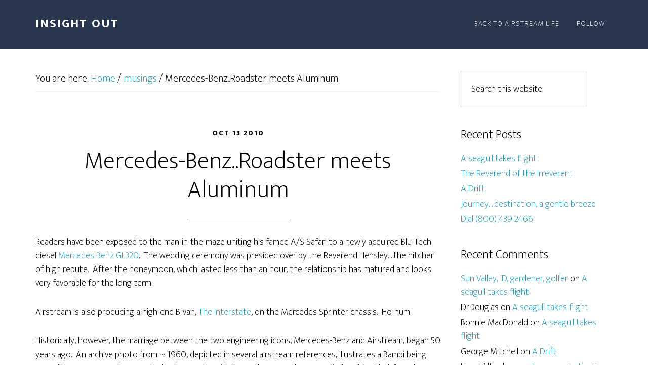

--- FILE ---
content_type: text/html; charset=UTF-8
request_url: https://insightout.airstreamlife.com/2010/10/13/mercedes-benzroadster-meets-aluminum/
body_size: 46751
content:
<!DOCTYPE html>
<html lang="en-US">
<head >
<meta charset="UTF-8" />
<meta name="viewport" content="width=device-width, initial-scale=1" />
<title>Mercedes-Benz..Roadster meets Aluminum</title>
<meta name='robots' content='max-image-preview:large' />
<link rel='dns-prefetch' href='//fonts.googleapis.com' />
<link rel="alternate" type="application/rss+xml" title="Insight Out &raquo; Feed" href="https://insightout.airstreamlife.com/feed/" />
<link rel="alternate" type="application/rss+xml" title="Insight Out &raquo; Comments Feed" href="https://insightout.airstreamlife.com/comments/feed/" />
<link rel="alternate" type="application/rss+xml" title="Insight Out &raquo; Mercedes-Benz..Roadster meets Aluminum Comments Feed" href="https://insightout.airstreamlife.com/2010/10/13/mercedes-benzroadster-meets-aluminum/feed/" />
<link rel="canonical" href="https://insightout.airstreamlife.com/2010/10/13/mercedes-benzroadster-meets-aluminum/" />
<script type="text/javascript">
window._wpemojiSettings = {"baseUrl":"https:\/\/s.w.org\/images\/core\/emoji\/14.0.0\/72x72\/","ext":".png","svgUrl":"https:\/\/s.w.org\/images\/core\/emoji\/14.0.0\/svg\/","svgExt":".svg","source":{"concatemoji":"https:\/\/insightout.airstreamlife.com\/wp-includes\/js\/wp-emoji-release.min.js?ver=6.2.8"}};
/*! This file is auto-generated */
!function(e,a,t){var n,r,o,i=a.createElement("canvas"),p=i.getContext&&i.getContext("2d");function s(e,t){p.clearRect(0,0,i.width,i.height),p.fillText(e,0,0);e=i.toDataURL();return p.clearRect(0,0,i.width,i.height),p.fillText(t,0,0),e===i.toDataURL()}function c(e){var t=a.createElement("script");t.src=e,t.defer=t.type="text/javascript",a.getElementsByTagName("head")[0].appendChild(t)}for(o=Array("flag","emoji"),t.supports={everything:!0,everythingExceptFlag:!0},r=0;r<o.length;r++)t.supports[o[r]]=function(e){if(p&&p.fillText)switch(p.textBaseline="top",p.font="600 32px Arial",e){case"flag":return s("\ud83c\udff3\ufe0f\u200d\u26a7\ufe0f","\ud83c\udff3\ufe0f\u200b\u26a7\ufe0f")?!1:!s("\ud83c\uddfa\ud83c\uddf3","\ud83c\uddfa\u200b\ud83c\uddf3")&&!s("\ud83c\udff4\udb40\udc67\udb40\udc62\udb40\udc65\udb40\udc6e\udb40\udc67\udb40\udc7f","\ud83c\udff4\u200b\udb40\udc67\u200b\udb40\udc62\u200b\udb40\udc65\u200b\udb40\udc6e\u200b\udb40\udc67\u200b\udb40\udc7f");case"emoji":return!s("\ud83e\udef1\ud83c\udffb\u200d\ud83e\udef2\ud83c\udfff","\ud83e\udef1\ud83c\udffb\u200b\ud83e\udef2\ud83c\udfff")}return!1}(o[r]),t.supports.everything=t.supports.everything&&t.supports[o[r]],"flag"!==o[r]&&(t.supports.everythingExceptFlag=t.supports.everythingExceptFlag&&t.supports[o[r]]);t.supports.everythingExceptFlag=t.supports.everythingExceptFlag&&!t.supports.flag,t.DOMReady=!1,t.readyCallback=function(){t.DOMReady=!0},t.supports.everything||(n=function(){t.readyCallback()},a.addEventListener?(a.addEventListener("DOMContentLoaded",n,!1),e.addEventListener("load",n,!1)):(e.attachEvent("onload",n),a.attachEvent("onreadystatechange",function(){"complete"===a.readyState&&t.readyCallback()})),(e=t.source||{}).concatemoji?c(e.concatemoji):e.wpemoji&&e.twemoji&&(c(e.twemoji),c(e.wpemoji)))}(window,document,window._wpemojiSettings);
</script>
<style type="text/css">
img.wp-smiley,
img.emoji {
	display: inline !important;
	border: none !important;
	box-shadow: none !important;
	height: 1em !important;
	width: 1em !important;
	margin: 0 0.07em !important;
	vertical-align: -0.1em !important;
	background: none !important;
	padding: 0 !important;
}
</style>
	<link rel='stylesheet' id='altitude-pro-theme-css' href='https://insightout.airstreamlife.com/wp-content/themes/altitude-pro/style.css?ver=1.0.0' type='text/css' media='all' />
<link rel='stylesheet' id='wp-block-library-css' href='https://insightout.airstreamlife.com/wp-includes/css/dist/block-library/style.min.css?ver=6.2.8' type='text/css' media='all' />
<link rel='stylesheet' id='classic-theme-styles-css' href='https://insightout.airstreamlife.com/wp-includes/css/classic-themes.min.css?ver=6.2.8' type='text/css' media='all' />
<style id='global-styles-inline-css' type='text/css'>
body{--wp--preset--color--black: #000000;--wp--preset--color--cyan-bluish-gray: #abb8c3;--wp--preset--color--white: #ffffff;--wp--preset--color--pale-pink: #f78da7;--wp--preset--color--vivid-red: #cf2e2e;--wp--preset--color--luminous-vivid-orange: #ff6900;--wp--preset--color--luminous-vivid-amber: #fcb900;--wp--preset--color--light-green-cyan: #7bdcb5;--wp--preset--color--vivid-green-cyan: #00d084;--wp--preset--color--pale-cyan-blue: #8ed1fc;--wp--preset--color--vivid-cyan-blue: #0693e3;--wp--preset--color--vivid-purple: #9b51e0;--wp--preset--gradient--vivid-cyan-blue-to-vivid-purple: linear-gradient(135deg,rgba(6,147,227,1) 0%,rgb(155,81,224) 100%);--wp--preset--gradient--light-green-cyan-to-vivid-green-cyan: linear-gradient(135deg,rgb(122,220,180) 0%,rgb(0,208,130) 100%);--wp--preset--gradient--luminous-vivid-amber-to-luminous-vivid-orange: linear-gradient(135deg,rgba(252,185,0,1) 0%,rgba(255,105,0,1) 100%);--wp--preset--gradient--luminous-vivid-orange-to-vivid-red: linear-gradient(135deg,rgba(255,105,0,1) 0%,rgb(207,46,46) 100%);--wp--preset--gradient--very-light-gray-to-cyan-bluish-gray: linear-gradient(135deg,rgb(238,238,238) 0%,rgb(169,184,195) 100%);--wp--preset--gradient--cool-to-warm-spectrum: linear-gradient(135deg,rgb(74,234,220) 0%,rgb(151,120,209) 20%,rgb(207,42,186) 40%,rgb(238,44,130) 60%,rgb(251,105,98) 80%,rgb(254,248,76) 100%);--wp--preset--gradient--blush-light-purple: linear-gradient(135deg,rgb(255,206,236) 0%,rgb(152,150,240) 100%);--wp--preset--gradient--blush-bordeaux: linear-gradient(135deg,rgb(254,205,165) 0%,rgb(254,45,45) 50%,rgb(107,0,62) 100%);--wp--preset--gradient--luminous-dusk: linear-gradient(135deg,rgb(255,203,112) 0%,rgb(199,81,192) 50%,rgb(65,88,208) 100%);--wp--preset--gradient--pale-ocean: linear-gradient(135deg,rgb(255,245,203) 0%,rgb(182,227,212) 50%,rgb(51,167,181) 100%);--wp--preset--gradient--electric-grass: linear-gradient(135deg,rgb(202,248,128) 0%,rgb(113,206,126) 100%);--wp--preset--gradient--midnight: linear-gradient(135deg,rgb(2,3,129) 0%,rgb(40,116,252) 100%);--wp--preset--duotone--dark-grayscale: url('#wp-duotone-dark-grayscale');--wp--preset--duotone--grayscale: url('#wp-duotone-grayscale');--wp--preset--duotone--purple-yellow: url('#wp-duotone-purple-yellow');--wp--preset--duotone--blue-red: url('#wp-duotone-blue-red');--wp--preset--duotone--midnight: url('#wp-duotone-midnight');--wp--preset--duotone--magenta-yellow: url('#wp-duotone-magenta-yellow');--wp--preset--duotone--purple-green: url('#wp-duotone-purple-green');--wp--preset--duotone--blue-orange: url('#wp-duotone-blue-orange');--wp--preset--font-size--small: 13px;--wp--preset--font-size--medium: 20px;--wp--preset--font-size--large: 36px;--wp--preset--font-size--x-large: 42px;--wp--preset--spacing--20: 0.44rem;--wp--preset--spacing--30: 0.67rem;--wp--preset--spacing--40: 1rem;--wp--preset--spacing--50: 1.5rem;--wp--preset--spacing--60: 2.25rem;--wp--preset--spacing--70: 3.38rem;--wp--preset--spacing--80: 5.06rem;--wp--preset--shadow--natural: 6px 6px 9px rgba(0, 0, 0, 0.2);--wp--preset--shadow--deep: 12px 12px 50px rgba(0, 0, 0, 0.4);--wp--preset--shadow--sharp: 6px 6px 0px rgba(0, 0, 0, 0.2);--wp--preset--shadow--outlined: 6px 6px 0px -3px rgba(255, 255, 255, 1), 6px 6px rgba(0, 0, 0, 1);--wp--preset--shadow--crisp: 6px 6px 0px rgba(0, 0, 0, 1);}:where(.is-layout-flex){gap: 0.5em;}body .is-layout-flow > .alignleft{float: left;margin-inline-start: 0;margin-inline-end: 2em;}body .is-layout-flow > .alignright{float: right;margin-inline-start: 2em;margin-inline-end: 0;}body .is-layout-flow > .aligncenter{margin-left: auto !important;margin-right: auto !important;}body .is-layout-constrained > .alignleft{float: left;margin-inline-start: 0;margin-inline-end: 2em;}body .is-layout-constrained > .alignright{float: right;margin-inline-start: 2em;margin-inline-end: 0;}body .is-layout-constrained > .aligncenter{margin-left: auto !important;margin-right: auto !important;}body .is-layout-constrained > :where(:not(.alignleft):not(.alignright):not(.alignfull)){max-width: var(--wp--style--global--content-size);margin-left: auto !important;margin-right: auto !important;}body .is-layout-constrained > .alignwide{max-width: var(--wp--style--global--wide-size);}body .is-layout-flex{display: flex;}body .is-layout-flex{flex-wrap: wrap;align-items: center;}body .is-layout-flex > *{margin: 0;}:where(.wp-block-columns.is-layout-flex){gap: 2em;}.has-black-color{color: var(--wp--preset--color--black) !important;}.has-cyan-bluish-gray-color{color: var(--wp--preset--color--cyan-bluish-gray) !important;}.has-white-color{color: var(--wp--preset--color--white) !important;}.has-pale-pink-color{color: var(--wp--preset--color--pale-pink) !important;}.has-vivid-red-color{color: var(--wp--preset--color--vivid-red) !important;}.has-luminous-vivid-orange-color{color: var(--wp--preset--color--luminous-vivid-orange) !important;}.has-luminous-vivid-amber-color{color: var(--wp--preset--color--luminous-vivid-amber) !important;}.has-light-green-cyan-color{color: var(--wp--preset--color--light-green-cyan) !important;}.has-vivid-green-cyan-color{color: var(--wp--preset--color--vivid-green-cyan) !important;}.has-pale-cyan-blue-color{color: var(--wp--preset--color--pale-cyan-blue) !important;}.has-vivid-cyan-blue-color{color: var(--wp--preset--color--vivid-cyan-blue) !important;}.has-vivid-purple-color{color: var(--wp--preset--color--vivid-purple) !important;}.has-black-background-color{background-color: var(--wp--preset--color--black) !important;}.has-cyan-bluish-gray-background-color{background-color: var(--wp--preset--color--cyan-bluish-gray) !important;}.has-white-background-color{background-color: var(--wp--preset--color--white) !important;}.has-pale-pink-background-color{background-color: var(--wp--preset--color--pale-pink) !important;}.has-vivid-red-background-color{background-color: var(--wp--preset--color--vivid-red) !important;}.has-luminous-vivid-orange-background-color{background-color: var(--wp--preset--color--luminous-vivid-orange) !important;}.has-luminous-vivid-amber-background-color{background-color: var(--wp--preset--color--luminous-vivid-amber) !important;}.has-light-green-cyan-background-color{background-color: var(--wp--preset--color--light-green-cyan) !important;}.has-vivid-green-cyan-background-color{background-color: var(--wp--preset--color--vivid-green-cyan) !important;}.has-pale-cyan-blue-background-color{background-color: var(--wp--preset--color--pale-cyan-blue) !important;}.has-vivid-cyan-blue-background-color{background-color: var(--wp--preset--color--vivid-cyan-blue) !important;}.has-vivid-purple-background-color{background-color: var(--wp--preset--color--vivid-purple) !important;}.has-black-border-color{border-color: var(--wp--preset--color--black) !important;}.has-cyan-bluish-gray-border-color{border-color: var(--wp--preset--color--cyan-bluish-gray) !important;}.has-white-border-color{border-color: var(--wp--preset--color--white) !important;}.has-pale-pink-border-color{border-color: var(--wp--preset--color--pale-pink) !important;}.has-vivid-red-border-color{border-color: var(--wp--preset--color--vivid-red) !important;}.has-luminous-vivid-orange-border-color{border-color: var(--wp--preset--color--luminous-vivid-orange) !important;}.has-luminous-vivid-amber-border-color{border-color: var(--wp--preset--color--luminous-vivid-amber) !important;}.has-light-green-cyan-border-color{border-color: var(--wp--preset--color--light-green-cyan) !important;}.has-vivid-green-cyan-border-color{border-color: var(--wp--preset--color--vivid-green-cyan) !important;}.has-pale-cyan-blue-border-color{border-color: var(--wp--preset--color--pale-cyan-blue) !important;}.has-vivid-cyan-blue-border-color{border-color: var(--wp--preset--color--vivid-cyan-blue) !important;}.has-vivid-purple-border-color{border-color: var(--wp--preset--color--vivid-purple) !important;}.has-vivid-cyan-blue-to-vivid-purple-gradient-background{background: var(--wp--preset--gradient--vivid-cyan-blue-to-vivid-purple) !important;}.has-light-green-cyan-to-vivid-green-cyan-gradient-background{background: var(--wp--preset--gradient--light-green-cyan-to-vivid-green-cyan) !important;}.has-luminous-vivid-amber-to-luminous-vivid-orange-gradient-background{background: var(--wp--preset--gradient--luminous-vivid-amber-to-luminous-vivid-orange) !important;}.has-luminous-vivid-orange-to-vivid-red-gradient-background{background: var(--wp--preset--gradient--luminous-vivid-orange-to-vivid-red) !important;}.has-very-light-gray-to-cyan-bluish-gray-gradient-background{background: var(--wp--preset--gradient--very-light-gray-to-cyan-bluish-gray) !important;}.has-cool-to-warm-spectrum-gradient-background{background: var(--wp--preset--gradient--cool-to-warm-spectrum) !important;}.has-blush-light-purple-gradient-background{background: var(--wp--preset--gradient--blush-light-purple) !important;}.has-blush-bordeaux-gradient-background{background: var(--wp--preset--gradient--blush-bordeaux) !important;}.has-luminous-dusk-gradient-background{background: var(--wp--preset--gradient--luminous-dusk) !important;}.has-pale-ocean-gradient-background{background: var(--wp--preset--gradient--pale-ocean) !important;}.has-electric-grass-gradient-background{background: var(--wp--preset--gradient--electric-grass) !important;}.has-midnight-gradient-background{background: var(--wp--preset--gradient--midnight) !important;}.has-small-font-size{font-size: var(--wp--preset--font-size--small) !important;}.has-medium-font-size{font-size: var(--wp--preset--font-size--medium) !important;}.has-large-font-size{font-size: var(--wp--preset--font-size--large) !important;}.has-x-large-font-size{font-size: var(--wp--preset--font-size--x-large) !important;}
.wp-block-navigation a:where(:not(.wp-element-button)){color: inherit;}
:where(.wp-block-columns.is-layout-flex){gap: 2em;}
.wp-block-pullquote{font-size: 1.5em;line-height: 1.6;}
</style>
<link rel='stylesheet' id='dashicons-css' href='https://insightout.airstreamlife.com/wp-includes/css/dashicons.min.css?ver=6.2.8' type='text/css' media='all' />
<link rel='stylesheet' id='altitude-google-fonts-css' href='//fonts.googleapis.com/css?family=Ek+Mukta%3A200%2C800&#038;ver=1.0.0' type='text/css' media='all' />
<script type='text/javascript' src='https://insightout.airstreamlife.com/wp-includes/js/jquery/jquery.min.js?ver=3.6.4' id='jquery-core-js'></script>
<script type='text/javascript' src='https://insightout.airstreamlife.com/wp-includes/js/jquery/jquery-migrate.min.js?ver=3.4.0' id='jquery-migrate-js'></script>
<script type='text/javascript' src='https://insightout.airstreamlife.com/wp-content/themes/altitude-pro/js/global.js?ver=1.0.0' id='altitude-global-js'></script>
<link rel="https://api.w.org/" href="https://insightout.airstreamlife.com/wp-json/" /><link rel="alternate" type="application/json" href="https://insightout.airstreamlife.com/wp-json/wp/v2/posts/336" /><link rel="EditURI" type="application/rsd+xml" title="RSD" href="https://insightout.airstreamlife.com/xmlrpc.php?rsd" />
<link rel="alternate" type="application/json+oembed" href="https://insightout.airstreamlife.com/wp-json/oembed/1.0/embed?url=https%3A%2F%2Finsightout.airstreamlife.com%2F2010%2F10%2F13%2Fmercedes-benzroadster-meets-aluminum%2F" />
<link rel="alternate" type="text/xml+oembed" href="https://insightout.airstreamlife.com/wp-json/oembed/1.0/embed?url=https%3A%2F%2Finsightout.airstreamlife.com%2F2010%2F10%2F13%2Fmercedes-benzroadster-meets-aluminum%2F&#038;format=xml" />
<link rel="icon" href="https://insightout.airstreamlife.com/wp-content/themes/altitude-pro/images/favicon.ico" />
<style type="text/css">.recentcomments a{display:inline !important;padding:0 !important;margin:0 !important;}</style></head>
<body class="post-template-default single single-post postid-336 single-format-standard header-full-width content-sidebar genesis-breadcrumbs-visible genesis-footer-widgets-hidden" itemscope itemtype="https://schema.org/WebPage"><svg xmlns="http://www.w3.org/2000/svg" viewBox="0 0 0 0" width="0" height="0" focusable="false" role="none" style="visibility: hidden; position: absolute; left: -9999px; overflow: hidden;" ><defs><filter id="wp-duotone-dark-grayscale"><feColorMatrix color-interpolation-filters="sRGB" type="matrix" values=" .299 .587 .114 0 0 .299 .587 .114 0 0 .299 .587 .114 0 0 .299 .587 .114 0 0 " /><feComponentTransfer color-interpolation-filters="sRGB" ><feFuncR type="table" tableValues="0 0.49803921568627" /><feFuncG type="table" tableValues="0 0.49803921568627" /><feFuncB type="table" tableValues="0 0.49803921568627" /><feFuncA type="table" tableValues="1 1" /></feComponentTransfer><feComposite in2="SourceGraphic" operator="in" /></filter></defs></svg><svg xmlns="http://www.w3.org/2000/svg" viewBox="0 0 0 0" width="0" height="0" focusable="false" role="none" style="visibility: hidden; position: absolute; left: -9999px; overflow: hidden;" ><defs><filter id="wp-duotone-grayscale"><feColorMatrix color-interpolation-filters="sRGB" type="matrix" values=" .299 .587 .114 0 0 .299 .587 .114 0 0 .299 .587 .114 0 0 .299 .587 .114 0 0 " /><feComponentTransfer color-interpolation-filters="sRGB" ><feFuncR type="table" tableValues="0 1" /><feFuncG type="table" tableValues="0 1" /><feFuncB type="table" tableValues="0 1" /><feFuncA type="table" tableValues="1 1" /></feComponentTransfer><feComposite in2="SourceGraphic" operator="in" /></filter></defs></svg><svg xmlns="http://www.w3.org/2000/svg" viewBox="0 0 0 0" width="0" height="0" focusable="false" role="none" style="visibility: hidden; position: absolute; left: -9999px; overflow: hidden;" ><defs><filter id="wp-duotone-purple-yellow"><feColorMatrix color-interpolation-filters="sRGB" type="matrix" values=" .299 .587 .114 0 0 .299 .587 .114 0 0 .299 .587 .114 0 0 .299 .587 .114 0 0 " /><feComponentTransfer color-interpolation-filters="sRGB" ><feFuncR type="table" tableValues="0.54901960784314 0.98823529411765" /><feFuncG type="table" tableValues="0 1" /><feFuncB type="table" tableValues="0.71764705882353 0.25490196078431" /><feFuncA type="table" tableValues="1 1" /></feComponentTransfer><feComposite in2="SourceGraphic" operator="in" /></filter></defs></svg><svg xmlns="http://www.w3.org/2000/svg" viewBox="0 0 0 0" width="0" height="0" focusable="false" role="none" style="visibility: hidden; position: absolute; left: -9999px; overflow: hidden;" ><defs><filter id="wp-duotone-blue-red"><feColorMatrix color-interpolation-filters="sRGB" type="matrix" values=" .299 .587 .114 0 0 .299 .587 .114 0 0 .299 .587 .114 0 0 .299 .587 .114 0 0 " /><feComponentTransfer color-interpolation-filters="sRGB" ><feFuncR type="table" tableValues="0 1" /><feFuncG type="table" tableValues="0 0.27843137254902" /><feFuncB type="table" tableValues="0.5921568627451 0.27843137254902" /><feFuncA type="table" tableValues="1 1" /></feComponentTransfer><feComposite in2="SourceGraphic" operator="in" /></filter></defs></svg><svg xmlns="http://www.w3.org/2000/svg" viewBox="0 0 0 0" width="0" height="0" focusable="false" role="none" style="visibility: hidden; position: absolute; left: -9999px; overflow: hidden;" ><defs><filter id="wp-duotone-midnight"><feColorMatrix color-interpolation-filters="sRGB" type="matrix" values=" .299 .587 .114 0 0 .299 .587 .114 0 0 .299 .587 .114 0 0 .299 .587 .114 0 0 " /><feComponentTransfer color-interpolation-filters="sRGB" ><feFuncR type="table" tableValues="0 0" /><feFuncG type="table" tableValues="0 0.64705882352941" /><feFuncB type="table" tableValues="0 1" /><feFuncA type="table" tableValues="1 1" /></feComponentTransfer><feComposite in2="SourceGraphic" operator="in" /></filter></defs></svg><svg xmlns="http://www.w3.org/2000/svg" viewBox="0 0 0 0" width="0" height="0" focusable="false" role="none" style="visibility: hidden; position: absolute; left: -9999px; overflow: hidden;" ><defs><filter id="wp-duotone-magenta-yellow"><feColorMatrix color-interpolation-filters="sRGB" type="matrix" values=" .299 .587 .114 0 0 .299 .587 .114 0 0 .299 .587 .114 0 0 .299 .587 .114 0 0 " /><feComponentTransfer color-interpolation-filters="sRGB" ><feFuncR type="table" tableValues="0.78039215686275 1" /><feFuncG type="table" tableValues="0 0.94901960784314" /><feFuncB type="table" tableValues="0.35294117647059 0.47058823529412" /><feFuncA type="table" tableValues="1 1" /></feComponentTransfer><feComposite in2="SourceGraphic" operator="in" /></filter></defs></svg><svg xmlns="http://www.w3.org/2000/svg" viewBox="0 0 0 0" width="0" height="0" focusable="false" role="none" style="visibility: hidden; position: absolute; left: -9999px; overflow: hidden;" ><defs><filter id="wp-duotone-purple-green"><feColorMatrix color-interpolation-filters="sRGB" type="matrix" values=" .299 .587 .114 0 0 .299 .587 .114 0 0 .299 .587 .114 0 0 .299 .587 .114 0 0 " /><feComponentTransfer color-interpolation-filters="sRGB" ><feFuncR type="table" tableValues="0.65098039215686 0.40392156862745" /><feFuncG type="table" tableValues="0 1" /><feFuncB type="table" tableValues="0.44705882352941 0.4" /><feFuncA type="table" tableValues="1 1" /></feComponentTransfer><feComposite in2="SourceGraphic" operator="in" /></filter></defs></svg><svg xmlns="http://www.w3.org/2000/svg" viewBox="0 0 0 0" width="0" height="0" focusable="false" role="none" style="visibility: hidden; position: absolute; left: -9999px; overflow: hidden;" ><defs><filter id="wp-duotone-blue-orange"><feColorMatrix color-interpolation-filters="sRGB" type="matrix" values=" .299 .587 .114 0 0 .299 .587 .114 0 0 .299 .587 .114 0 0 .299 .587 .114 0 0 " /><feComponentTransfer color-interpolation-filters="sRGB" ><feFuncR type="table" tableValues="0.098039215686275 1" /><feFuncG type="table" tableValues="0 0.66274509803922" /><feFuncB type="table" tableValues="0.84705882352941 0.41960784313725" /><feFuncA type="table" tableValues="1 1" /></feComponentTransfer><feComposite in2="SourceGraphic" operator="in" /></filter></defs></svg><div class="site-container"><header class="site-header" itemscope itemtype="https://schema.org/WPHeader"><div class="wrap"><div class="title-area"><h1 class="site-title" itemprop="headline"><a href="https://insightout.airstreamlife.com/">Insight Out</a></h1><h2 class="site-description" itemprop="description">Unraveling while traveling</h2></div><nav class="nav-primary" aria-label="Main" itemscope itemtype="https://schema.org/SiteNavigationElement"><div class="wrap"><ul id="menu-primary" class="menu genesis-nav-menu menu-primary"><li id="menu-item-1507" class="menu-item menu-item-type-custom menu-item-object-custom menu-item-1507"><a href="http://airstreamlife.com" itemprop="url"><span itemprop="name">Back to Airstream Life</span></a></li>
<li id="menu-item-1508" class="menu-item menu-item-type-custom menu-item-object-custom menu-item-1508"><a href="http://insightout.airstreamlife.com/feed/" itemprop="url"><span itemprop="name">Follow</span></a></li>
</ul></div></nav></div></header><div class="site-inner"><div class="content-sidebar-wrap"><main class="content"><div class="breadcrumb" itemscope itemtype="https://schema.org/BreadcrumbList">You are here: <span class="breadcrumb-link-wrap" itemprop="itemListElement" itemscope itemtype="https://schema.org/ListItem"><a class="breadcrumb-link" href="https://insightout.airstreamlife.com/" itemprop="item"><span class="breadcrumb-link-text-wrap" itemprop="name">Home</span></a><meta itemprop="position" content="1"></span> <span aria-label="breadcrumb separator">/</span> <span class="breadcrumb-link-wrap" itemprop="itemListElement" itemscope itemtype="https://schema.org/ListItem"><a class="breadcrumb-link" href="https://insightout.airstreamlife.com/category/musings/" itemprop="item"><span class="breadcrumb-link-text-wrap" itemprop="name">musings</span></a><meta itemprop="position" content="2"></span> <span aria-label="breadcrumb separator">/</span> Mercedes-Benz..Roadster meets Aluminum</div><article class="post-336 post type-post status-publish format-standard category-musings entry" aria-label="Mercedes-Benz..Roadster meets Aluminum" itemscope itemtype="https://schema.org/CreativeWork"><header class="entry-header"><p class="entry-meta"><time class="entry-time" itemprop="datePublished" datetime="2010-10-13T19:14:31+00:00">Oct 13 2010</time> </p><h1 class="entry-title" itemprop="headline">Mercedes-Benz..Roadster meets Aluminum</h1>
</header><div class="entry-content" itemprop="text"><p>Readers have been exposed to the man-in-the-maze uniting his famed A/S Safari to a newly acquired Blu-Tech diesel<a href="http://airstreamlife.com/maze/category/mercedes-gl320/"> Mercedes Benz GL320</a>.  The wedding ceremony was presided over by the Reverend Hensley&#8230;.the hitcher of high repute.  After the honeymoon, which lasted less than an hour, the relationship has matured and looks very favorable for the long term.</p>
<p>Airstream is also producing a high-end B-van, <a href="http://www.airstream.com/products/index.html">The Interstate</a>, on the Mercedes Sprinter chassis.  Ho-hum.</p>
<p>Historically, however, the marriage between the two engineering icons, Mercedes-Benz and Airstream, began 50 years ago.  An archive photo from ~ 1960, depicted in several airstream references, illustrates a Bambi being towed by a 190SL roadster.  In the background, a mid-size trailer towed by an 8 cylinder, slab sided, four door Lincoln Continental.</p>
<p><img decoding="async" src="http://airstreamlife.com/insightout/files/2010/10/dscn8006.thumbnail.JPG" alt="dscn8006.JPG" /></p>
<p>My interest for more than thirty years is the MB roadsters; the trailers are only a muse, a side effect.  In 1959, Stuttgart issued a service bulletin to the mechanical training staff in the U.S.; the proper installation of a hitch receiver on the 190SL (121 chassis designation).  This is somewhat laughable as the roadster had a 4 cylinder, dual Solex carbuerated, 125 HP engine.   Although the little two seater produced 105 ft/lb of torque @ 3200 rpm, it weighed only 1160 Kg. (2552 lbs).  With servo assisted drum brakes, the two seater touring convertible would be unsafe towing much more than a boat trailer.</p>
<p>That didn&#8217;t stop Schuco, a legendary producer of toy car models, as seen below:</p>
<p><a href="http://airstreamlife.com/insightout/files/2010/10/dscn5777.JPG" title="dscn5777.JPG"><img decoding="async" src="http://airstreamlife.com/insightout/files/2010/10/dscn5777.thumbnail.JPG" alt="dscn5777.JPG" /></a></p>
<p><strong>190SL Cabrio mit Wohnanhanger</strong> (from the insightout collection)</p>
<p><em>Not suitable for children under 3 years old due to the danger of swallowing small parts</em></p>
<p>A total of 25,881 were produced from 1955-1963.  With unibody construction and little rust protection, many have long since oxidized, were wrecked, or ended life in the crusher.  There remains, however, worldwide interest in the charming two seater touring car.  In the U.S., the <a href="http://www.190slgroup.com/">International 190SL Group</a> boasts an active membership of 600+. Although the 1954 NY Auto Show prototype hinted at racing, the reality was an inadequate power:weight ratio. The beautiful lines and exquisite build quality, however, have endured.</p>
<p>Within the last month, the racing prototype, a perfect re-creation was unveiled in the Hagerty Insurance lobby, Traverse City, MI to the delight of 100+ guests.</p>
<p><a href="http://airstreamlife.com/insightout/files/2010/10/dscn5508.JPG" title="dscn5508.JPG"><img decoding="async" src="http://airstreamlife.com/insightout/files/2010/10/dscn5508.thumbnail.JPG" alt="dscn5508.JPG" /></a></p>
<p><strong>Only $3,888, f.o.b. New York</strong></p>
<p><a href="http://airstreamlife.com/insightout/files/2010/10/dscn5511.JPG" title="dscn5511.JPG"><img decoding="async" src="http://airstreamlife.com/insightout/files/2010/10/dscn5511.thumbnail.JPG" alt="dscn5511.JPG" /></a></p>
<p><strong>Vanna White&#8217;s mother* on the turntable</strong></p>
<p>In thirty years I&#8217;ve had the privilege to examine more than 100 of these cars&#8230;.not a single one had a hitch receiver.  An interesting side note, the roadsters had almost as much aluminum as a Bambi.  The hood, trunk lid, and both doors were solid cast aluminum, in an effort to reduce weight.</p>
<p>The last 190SL rolled off the assembly line, 47 years ago, only a year after the death of Wally Byam, yet both retain a parallel following.  Perhaps the Tour of America and the Mercedes GL will be equally popular in the year 2057.</p>
<p><a href="http://airstreamlife.com/insightout/files/2010/10/dscn5361.JPG" title="dscn5361.JPG"><img decoding="async" loading="lazy" src="http://airstreamlife.com/insightout/files/2010/10/dscn5361.JPG" alt="dscn5361.JPG" height="369" width="492" /></a></p>
<p><strong>A 190SL racing a Great Lakes freighter, the James Barker, on the Munuscong Bay of the St. Mary&#8217;s River. The boat won.</strong></p>
<p><font color="red">*this is not Vanna&#8217;s mother.  <em>Maybe older sister ?</em></font></p>
</div><footer class="entry-footer"><p class="entry-meta">Written by <span class="entry-author" itemprop="author" itemscope itemtype="https://schema.org/Person"><a href="https://insightout.airstreamlife.com/author/charles-spiher/" class="entry-author-link" rel="author" itemprop="url"><span class="entry-author-name" itemprop="name">InsightOut</span></a></span> <span class="entry-categories"> &middot; Categorized: <a href="https://insightout.airstreamlife.com/category/musings/" rel="category tag">musings</a></span>  </p></footer></article><div class="entry-comments" id="comments"><h3>Comments</h3><ol class="comment-list">
	<li class="comment even thread-even depth-1" id="comment-145">
	<article id="article-comment-145" itemprop="comment" itemscope itemtype="https://schema.org/Comment">

		
		<header class="comment-header">
			<p class="comment-author" itemprop="author" itemscope itemtype="https://schema.org/Person">
				<img alt='' src='https://secure.gravatar.com/avatar/9daa9c6d57e07c11844490fa57e14b19?s=120&#038;d=mm&#038;r=g' srcset='https://secure.gravatar.com/avatar/9daa9c6d57e07c11844490fa57e14b19?s=240&#038;d=mm&#038;r=g 2x' class='avatar avatar-120 photo' height='120' width='120' loading='lazy' decoding='async'/><span class="comment-author-name" itemprop="name">Marcia "Pinkerton" Warren</span> <span class="says">says</span>			</p>

			<p class="comment-meta"><time class="comment-time" datetime="2010-10-13T21:21:28+00:00" itemprop="datePublished"><a class="comment-time-link" href="https://insightout.airstreamlife.com/2010/10/13/mercedes-benzroadster-meets-aluminum/#comment-145" itemprop="url">October 13, 2010 at 9:21 pm</a></time></p>		</header>

		<div class="comment-content" itemprop="text">
			
			<p>Vanna&#8217;s mother or sister?  I thought it might possibly be Vanna&#8217;s daughter with a wig &#8211; maybe her idea to an early start to the Halloween costume!!</p>
<p>Whoever she is, she is certainly a knock-out for any beauty pageant or calendar girl contest!</p>
		</div>

		
		
	</article>
	</li><!-- #comment-## -->

	<li class="comment odd alt thread-odd thread-alt depth-1" id="comment-146">
	<article id="article-comment-146" itemprop="comment" itemscope itemtype="https://schema.org/Comment">

		
		<header class="comment-header">
			<p class="comment-author" itemprop="author" itemscope itemtype="https://schema.org/Person">
				<img alt='' src='https://secure.gravatar.com/avatar/67da4e21d2848e97c826001471cdda65?s=120&#038;d=mm&#038;r=g' srcset='https://secure.gravatar.com/avatar/67da4e21d2848e97c826001471cdda65?s=240&#038;d=mm&#038;r=g 2x' class='avatar avatar-120 photo' height='120' width='120' loading='lazy' decoding='async'/><span class="comment-author-name" itemprop="name"><a href="http://airstreamlife.com/historysafariexpress/" class="comment-author-link" rel="external nofollow" itemprop="url">Bill D.</a></span> <span class="says">says</span>			</p>

			<p class="comment-meta"><time class="comment-time" datetime="2010-10-30T02:23:43+00:00" itemprop="datePublished"><a class="comment-time-link" href="https://insightout.airstreamlife.com/2010/10/13/mercedes-benzroadster-meets-aluminum/#comment-146" itemprop="url">October 30, 2010 at 2:23 am</a></time></p>		</header>

		<div class="comment-content" itemprop="text">
			
			<p>As I watched James Bond movies on TNT last night, my mind wandered&#8230;</p>
<p>If the Man in The Maze had not been concerned with pulling his famed A/S Safari, he might have been tempted to acquire a Bond car, a silver Austin Martin DB5, which outmaneuvered the Mercedes-Benz 180 in the 1964 film &#8220;Goldfinger&#8221;.</p>
<p><a href="http://www.youtube.com/watch?v=Flodhus_I8U&#038;feature=related" rel="nofollow ugc">http://www.youtube.com/watch?v=Flodhus_I8U&#038;feature=related</a></p>
		</div>

		
		
	</article>
	</li><!-- #comment-## -->
</ol></div></main><aside class="sidebar sidebar-primary widget-area" role="complementary" aria-label="Primary Sidebar" itemscope itemtype="https://schema.org/WPSideBar"><section id="search-2" class="widget widget_search"><div class="widget-wrap"><form class="search-form" method="get" action="https://insightout.airstreamlife.com/" role="search" itemprop="potentialAction" itemscope itemtype="https://schema.org/SearchAction"><input class="search-form-input" type="search" name="s" id="searchform-1" placeholder="Search this website" itemprop="query-input"><input class="search-form-submit" type="submit" value="Search"><meta content="https://insightout.airstreamlife.com/?s={s}" itemprop="target"></form></div></section>

		<section id="recent-posts-2" class="widget widget_recent_entries"><div class="widget-wrap">
		<h4 class="widget-title widgettitle">Recent Posts</h4>

		<ul>
											<li>
					<a href="https://insightout.airstreamlife.com/2020/09/04/flight-to-float/">A seagull takes flight</a>
									</li>
											<li>
					<a href="https://insightout.airstreamlife.com/2020/01/05/the-reverend-of-the-irreverent/">The Reverend of the Irreverent</a>
									</li>
											<li>
					<a href="https://insightout.airstreamlife.com/2019/11/20/a-drift/">A Drift</a>
									</li>
											<li>
					<a href="https://insightout.airstreamlife.com/2019/10/04/journey-destination-to-be-determined/">Journey&#8230;.destination, a gentle breeze</a>
									</li>
											<li>
					<a href="https://insightout.airstreamlife.com/2019/07/23/dial-800-439-2466/">Dial (800) 439-2466</a>
									</li>
					</ul>

		</div></section>
<section id="recent-comments-2" class="widget widget_recent_comments"><div class="widget-wrap"><h4 class="widget-title widgettitle">Recent Comments</h4>
<ul id="recentcomments"><li class="recentcomments"><span class="comment-author-link"><a href="http://insightout.airstreamlife.com" class="url" rel="ugc">Sun Valley, ID, gardener, golfer</a></span> on <a href="https://insightout.airstreamlife.com/2020/09/04/flight-to-float/#comment-506">A seagull takes flight</a></li><li class="recentcomments"><span class="comment-author-link">DrDouglas</span> on <a href="https://insightout.airstreamlife.com/2020/09/04/flight-to-float/#comment-505">A seagull takes flight</a></li><li class="recentcomments"><span class="comment-author-link">Bonnie MacDonald</span> on <a href="https://insightout.airstreamlife.com/2020/09/04/flight-to-float/#comment-504">A seagull takes flight</a></li><li class="recentcomments"><span class="comment-author-link">George Mitchell</span> on <a href="https://insightout.airstreamlife.com/2019/11/20/a-drift/#comment-503">A Drift</a></li><li class="recentcomments"><span class="comment-author-link">Hazel Alfredson</span> on <a href="https://insightout.airstreamlife.com/2019/10/04/journey-destination-to-be-determined/#comment-502">Journey&#8230;.destination, a gentle breeze</a></li></ul></div></section>
<section id="archives-2" class="widget widget_archive"><div class="widget-wrap"><h4 class="widget-title widgettitle">Archives</h4>

			<ul>
					<li><a href='https://insightout.airstreamlife.com/2020/09/'>September 2020</a></li>
	<li><a href='https://insightout.airstreamlife.com/2020/01/'>January 2020</a></li>
	<li><a href='https://insightout.airstreamlife.com/2019/11/'>November 2019</a></li>
	<li><a href='https://insightout.airstreamlife.com/2019/10/'>October 2019</a></li>
	<li><a href='https://insightout.airstreamlife.com/2019/07/'>July 2019</a></li>
	<li><a href='https://insightout.airstreamlife.com/2019/05/'>May 2019</a></li>
	<li><a href='https://insightout.airstreamlife.com/2019/01/'>January 2019</a></li>
	<li><a href='https://insightout.airstreamlife.com/2018/08/'>August 2018</a></li>
	<li><a href='https://insightout.airstreamlife.com/2018/04/'>April 2018</a></li>
	<li><a href='https://insightout.airstreamlife.com/2018/01/'>January 2018</a></li>
	<li><a href='https://insightout.airstreamlife.com/2017/11/'>November 2017</a></li>
	<li><a href='https://insightout.airstreamlife.com/2017/07/'>July 2017</a></li>
	<li><a href='https://insightout.airstreamlife.com/2017/05/'>May 2017</a></li>
	<li><a href='https://insightout.airstreamlife.com/2017/02/'>February 2017</a></li>
	<li><a href='https://insightout.airstreamlife.com/2016/12/'>December 2016</a></li>
	<li><a href='https://insightout.airstreamlife.com/2016/11/'>November 2016</a></li>
	<li><a href='https://insightout.airstreamlife.com/2016/10/'>October 2016</a></li>
	<li><a href='https://insightout.airstreamlife.com/2016/08/'>August 2016</a></li>
	<li><a href='https://insightout.airstreamlife.com/2016/05/'>May 2016</a></li>
	<li><a href='https://insightout.airstreamlife.com/2015/09/'>September 2015</a></li>
	<li><a href='https://insightout.airstreamlife.com/2015/06/'>June 2015</a></li>
	<li><a href='https://insightout.airstreamlife.com/2015/04/'>April 2015</a></li>
	<li><a href='https://insightout.airstreamlife.com/2014/10/'>October 2014</a></li>
	<li><a href='https://insightout.airstreamlife.com/2014/08/'>August 2014</a></li>
	<li><a href='https://insightout.airstreamlife.com/2014/07/'>July 2014</a></li>
	<li><a href='https://insightout.airstreamlife.com/2014/01/'>January 2014</a></li>
	<li><a href='https://insightout.airstreamlife.com/2013/12/'>December 2013</a></li>
	<li><a href='https://insightout.airstreamlife.com/2013/11/'>November 2013</a></li>
	<li><a href='https://insightout.airstreamlife.com/2013/10/'>October 2013</a></li>
	<li><a href='https://insightout.airstreamlife.com/2013/08/'>August 2013</a></li>
	<li><a href='https://insightout.airstreamlife.com/2013/07/'>July 2013</a></li>
	<li><a href='https://insightout.airstreamlife.com/2013/04/'>April 2013</a></li>
	<li><a href='https://insightout.airstreamlife.com/2013/02/'>February 2013</a></li>
	<li><a href='https://insightout.airstreamlife.com/2012/11/'>November 2012</a></li>
	<li><a href='https://insightout.airstreamlife.com/2012/08/'>August 2012</a></li>
	<li><a href='https://insightout.airstreamlife.com/2012/07/'>July 2012</a></li>
	<li><a href='https://insightout.airstreamlife.com/2012/06/'>June 2012</a></li>
	<li><a href='https://insightout.airstreamlife.com/2012/05/'>May 2012</a></li>
	<li><a href='https://insightout.airstreamlife.com/2012/04/'>April 2012</a></li>
	<li><a href='https://insightout.airstreamlife.com/2011/12/'>December 2011</a></li>
	<li><a href='https://insightout.airstreamlife.com/2011/09/'>September 2011</a></li>
	<li><a href='https://insightout.airstreamlife.com/2011/08/'>August 2011</a></li>
	<li><a href='https://insightout.airstreamlife.com/2011/07/'>July 2011</a></li>
	<li><a href='https://insightout.airstreamlife.com/2011/06/'>June 2011</a></li>
	<li><a href='https://insightout.airstreamlife.com/2011/04/'>April 2011</a></li>
	<li><a href='https://insightout.airstreamlife.com/2011/03/'>March 2011</a></li>
	<li><a href='https://insightout.airstreamlife.com/2011/02/'>February 2011</a></li>
	<li><a href='https://insightout.airstreamlife.com/2011/01/'>January 2011</a></li>
	<li><a href='https://insightout.airstreamlife.com/2010/12/'>December 2010</a></li>
	<li><a href='https://insightout.airstreamlife.com/2010/11/'>November 2010</a></li>
	<li><a href='https://insightout.airstreamlife.com/2010/10/'>October 2010</a></li>
	<li><a href='https://insightout.airstreamlife.com/2010/09/'>September 2010</a></li>
	<li><a href='https://insightout.airstreamlife.com/2010/08/'>August 2010</a></li>
	<li><a href='https://insightout.airstreamlife.com/2010/07/'>July 2010</a></li>
	<li><a href='https://insightout.airstreamlife.com/2010/06/'>June 2010</a></li>
	<li><a href='https://insightout.airstreamlife.com/2010/05/'>May 2010</a></li>
	<li><a href='https://insightout.airstreamlife.com/2010/03/'>March 2010</a></li>
	<li><a href='https://insightout.airstreamlife.com/2010/02/'>February 2010</a></li>
	<li><a href='https://insightout.airstreamlife.com/2010/01/'>January 2010</a></li>
	<li><a href='https://insightout.airstreamlife.com/2009/12/'>December 2009</a></li>
	<li><a href='https://insightout.airstreamlife.com/2009/11/'>November 2009</a></li>
	<li><a href='https://insightout.airstreamlife.com/2009/10/'>October 2009</a></li>
	<li><a href='https://insightout.airstreamlife.com/2009/09/'>September 2009</a></li>
	<li><a href='https://insightout.airstreamlife.com/2009/08/'>August 2009</a></li>
	<li><a href='https://insightout.airstreamlife.com/2009/06/'>June 2009</a></li>
	<li><a href='https://insightout.airstreamlife.com/2009/04/'>April 2009</a></li>
	<li><a href='https://insightout.airstreamlife.com/2009/02/'>February 2009</a></li>
	<li><a href='https://insightout.airstreamlife.com/2009/01/'>January 2009</a></li>
	<li><a href='https://insightout.airstreamlife.com/2008/12/'>December 2008</a></li>
	<li><a href='https://insightout.airstreamlife.com/2008/11/'>November 2008</a></li>
	<li><a href='https://insightout.airstreamlife.com/2008/10/'>October 2008</a></li>
	<li><a href='https://insightout.airstreamlife.com/2008/08/'>August 2008</a></li>
	<li><a href='https://insightout.airstreamlife.com/2008/07/'>July 2008</a></li>
	<li><a href='https://insightout.airstreamlife.com/2008/06/'>June 2008</a></li>
	<li><a href='https://insightout.airstreamlife.com/2008/05/'>May 2008</a></li>
	<li><a href='https://insightout.airstreamlife.com/2008/04/'>April 2008</a></li>
	<li><a href='https://insightout.airstreamlife.com/2008/02/'>February 2008</a></li>
	<li><a href='https://insightout.airstreamlife.com/2008/01/'>January 2008</a></li>
			</ul>

			</div></section>
<section id="categories-2" class="widget widget_categories"><div class="widget-wrap"><h4 class="widget-title widgettitle">Categories</h4>

			<ul>
					<li class="cat-item cat-item-18"><a href="https://insightout.airstreamlife.com/category/ba-t-observation/">Ba T observation</a>
</li>
	<li class="cat-item cat-item-17"><a href="https://insightout.airstreamlife.com/category/carchitecture/">Carchitecture</a>
</li>
	<li class="cat-item cat-item-2"><a href="https://insightout.airstreamlife.com/category/christmas-2008/">Christmas 2008</a>
</li>
	<li class="cat-item cat-item-3"><a href="https://insightout.airstreamlife.com/category/christmas-2009/">Christmas 2009</a>
</li>
	<li class="cat-item cat-item-4"><a href="https://insightout.airstreamlife.com/category/christmas-2010/">Christmas 2010</a>
</li>
	<li class="cat-item cat-item-5"><a href="https://insightout.airstreamlife.com/category/christmas-2013/">Christmas 2013</a>
</li>
	<li class="cat-item cat-item-6"><a href="https://insightout.airstreamlife.com/category/dogblog-mrs-wilson/">dogblog Mrs. Wilson</a>
</li>
	<li class="cat-item cat-item-7"><a href="https://insightout.airstreamlife.com/category/dogblog-jack/">dogblog-Jack</a>
</li>
	<li class="cat-item cat-item-8"><a href="https://insightout.airstreamlife.com/category/events/">events</a>
</li>
	<li class="cat-item cat-item-9"><a href="https://insightout.airstreamlife.com/category/musings/">musings</a>
</li>
	<li class="cat-item cat-item-10"><a href="https://insightout.airstreamlife.com/category/nonsense/">nonsense</a>
</li>
	<li class="cat-item cat-item-11"><a href="https://insightout.airstreamlife.com/category/on-the-farm/">On the farm</a>
</li>
	<li class="cat-item cat-item-12"><a href="https://insightout.airstreamlife.com/category/on-the-road/">on the road</a>
</li>
	<li class="cat-item cat-item-20"><a href="https://insightout.airstreamlife.com/category/personal-shortcomings/">personal shortcomings</a>
</li>
	<li class="cat-item cat-item-13"><a href="https://insightout.airstreamlife.com/category/the-benzes/">The benzes</a>
</li>
	<li class="cat-item cat-item-21"><a href="https://insightout.airstreamlife.com/category/the-brothers/">the brothers</a>
</li>
	<li class="cat-item cat-item-14"><a href="https://insightout.airstreamlife.com/category/the-prairie/">the prairie</a>
</li>
	<li class="cat-item cat-item-1"><a href="https://insightout.airstreamlife.com/category/uncategorized/">Uncategorized</a>
</li>
	<li class="cat-item cat-item-15"><a href="https://insightout.airstreamlife.com/category/unraveling/">unraveling</a>
</li>
	<li class="cat-item cat-item-19"><a href="https://insightout.airstreamlife.com/category/wearables/">wearables</a>
</li>
			</ul>

			</div></section>
<section id="meta-2" class="widget widget_meta"><div class="widget-wrap"><h4 class="widget-title widgettitle">Meta</h4>

		<ul>
						<li><a href="https://insightout.airstreamlife.com/wp-login.php">Log in</a></li>
			<li><a href="https://insightout.airstreamlife.com/feed/">Entries feed</a></li>
			<li><a href="https://insightout.airstreamlife.com/comments/feed/">Comments feed</a></li>

			<li><a href="https://wordpress.org/">WordPress.org</a></li>
		</ul>

		</div></section>
</aside></div></div><footer class="site-footer" itemscope itemtype="https://schema.org/WPFooter"><div class="wrap"><nav class="nav-footer"></nav><p>&copy;2004&ndash;2015 Church Street Publishing, Inc. &ldquo;Airstream&rdquo; used with permission  &middot; Site design by <a href="http://www.jennifermeadcreative.com" target="_blank" title="Jennifer Mead Creative">Jennifer Mead Creative</a></p></div></footer></div></body></html>


--- FILE ---
content_type: text/css
request_url: https://insightout.airstreamlife.com/wp-content/themes/altitude-pro/style.css?ver=1.0.0
body_size: 36060
content:
/*
	Theme Name: Altitude Pro Theme
	Theme URI: http://my.studiopress.com/themes/altitude/
	Description: Make a stunning first impression, grab attention, and dynamically tell your story with beautiful images and clean typography.
	Author: StudioPress
	Author URI: http://www.studiopress.com/

	Version: 1.0.0

	Tags: black, white, blue, green, orange, pink, one-column, two-columns, responsive-layout, custom-header, custom-menu, full-width-template, sticky-post, theme-options, threaded-comments, translation-ready, premise-landing-page

	Template: genesis
	Template Version: 2.1

	License: GPL-2.0+
	License URI: http://www.opensource.org/licenses/gpl-license.php 
*/


/* Table of Contents

	- HTML5 Reset
		- Baseline Normalize
		- Box Sizing
		- Float Clearing
	- Defaults
		- Typographical Elements
		- Headings
		- Objects
		- Gallery
		- Forms
		- Buttons
	- Structure and Layout
		- Site Containers
		- Column Widths and Positions
		- Column Classes
	- Common Classes
		- Avatar
		- Genesis
		- Search Form
		- Titles
		- WordPress
	- Widgets
	- Plugins
		- Genesis eNews Extended
		- Jetpack
	- Site Header
		- Title Area
		- Widget Area
	- Site Navigation
		- Primary Navigation
		- Secondary Navigation
		- Footer Navigation
		- Responsive Menu
	- Content Area
		- Front Page
		- Dashicons
		- Flexible Widgets
		- Content
		- Entries
		- Entry Meta
		- After Entry
		- Pagination
		- Content Boxes
		- Comments
	- Sidebar
	- Footer Widgets
	- Site Footer
	- Media Queries
		- Max-width: 1280px
		- Max-width: 1200px
		- Max-width: 1023px
		- Max-width: 800px
		- Max-width: 480px

*/


/*
HTML5 Reset
---------------------------------------------------------------------------------------------------- */

/* Baseline Normalize
	normalize.css v2.1.3 | MIT License | git.io/normalize
--------------------------------------------- */

article,aside,details,figcaption,figure,footer,header,hgroup,main,nav,section,summary{display:block}audio,canvas,video{display:inline-block}audio:not([controls]){display:none;height:0}[hidden],template{display:none}html{font-family:sans-serif;-ms-text-size-adjust:100%;-webkit-text-size-adjust:100%}body{margin:0}a{background:transparent}a:focus{outline:thin dotted}a:active,a:hover{outline:0}h1{font-size:2em;margin:.67em 0}abbr[title]{border-bottom:1px dotted}b,strong{font-weight:700}dfn{font-style:italic}hr{-moz-box-sizing:content-box;box-sizing:content-box;height:0}mark{background:#ff0;color:#000}code,kbd,pre,samp{font-family:monospace,serif;font-size:1em}pre{white-space:pre-wrap}q{quotes:"\201C" "\201D" "\2018" "\2019"}small{font-size:80%}sub,sup{font-size:75%;line-height:0;position:relative;vertical-align:baseline}sup{top:-.5em}sub{bottom:-.25em}img{border:0}svg:not(:root){overflow:hidden}figure{margin:0}fieldset{border:1px solid silver;margin:0 2px;padding:.35em .625em .75em}legend{border:0;padding:0}button,input,select,textarea{font-family:inherit;font-size:100%;margin:0}button,input{line-height:normal}button,select{text-transform:none}button,html input[type=button],input[type=reset],input[type=submit]{-webkit-appearance:button;cursor:pointer}button[disabled],html input[disabled]{cursor:default}input[type=checkbox],input[type=radio]{box-sizing:border-box;padding:0}input[type=search]{-webkit-appearance:textfield;-moz-box-sizing:content-box;-webkit-box-sizing:content-box;box-sizing:content-box}input[type=search]::-webkit-search-cancel-button,input[type=search]::-webkit-search-decoration{-webkit-appearance:none}button::-moz-focus-inner,input::-moz-focus-inner{border:0;padding:0}textarea{overflow:auto;vertical-align:top}table{border-collapse:collapse;border-spacing:0}

/* Box Sizing
--------------------------------------------- */

*,
input[type="search"] {
	-webkit-box-sizing: border-box;
	-moz-box-sizing:    border-box;
	box-sizing:         border-box;
}

/* Float Clearing
--------------------------------------------- */

.author-box:before,
.clearfix:before,
.entry:before,
.entry-content:before,
.pagination:before,
.site-container:before,
.site-footer:before,
.site-header:before,
.site-inner:before,
.widget:before,
.wrap:before {
	content: " ";
	display: table;
}

.author-box:after,
.clearfix:after,
.entry:after,
.entry-content:after,
.pagination:after,
.site-container:after,
.site-footer:after,
.site-header:after,
.site-inner:after,
.widget:after,
.wrap:after {
	clear: both;
	content: " ";
	display: table;
}


/*
Defaults
---------------------------------------------------------------------------------------------------- */

/* Typographical Elements
--------------------------------------------- */

body {
	background-color: #fff;
	color: #000;
	font-family: "Ek Mukta", sans-serif;
	font-size: 18px;
	font-weight: 200;
	line-height: 1.5;
	-webkit-font-smoothing: antialiased;
}

body.altitude-home {
	background: none;
}

a,
input:focus,
input[type="button"],
input[type="reset"],
input[type="submit"],
textarea:focus,
.button,
.site-header.dark {
	-webkit-transition: all 0.2s ease-in-out;
	-moz-transition:    all 0.2s ease-in-out;
	-ms-transition:     all 0.2s ease-in-out;
	-o-transition:      all 0.2s ease-in-out;
	transition:         all 0.2s ease-in-out;
}

::-moz-selection {
	background-color: #000;
	color: #fff;
}

::selection {
	background-color: #000;
	color: #fff;
}

a {
	color: #22a1c4;
	text-decoration: none;
}

a:hover {
	color: #000;
}

p {
	margin: 0 0 30px;
	padding: 0;
}

ol,
ul {
	margin: 0;
	padding: 0;
}

li {
	list-style-type: none;
}

b,
strong {
	font-weight: 800;
}

cite,
em,
i {
	font-style: italic;
}

blockquote {
	color: #999;
	margin: 40px;
}

blockquote::before {
	content: "\201C";
	display: block;
	font-size: 30px;
	height: 0;
	left: -20px;
	position: relative;
	top: -10px;
}


/* Headings
--------------------------------------------- */

h1,
h2,
h3,
h4,
h5,
h6 {
	font-family: "Ek Mukta", sans-serif;
	font-weight: 200;
	line-height: 1.2;
	margin: 0 0 20px;
}

h1 {
	font-size: 36px;
}

h2 {
	font-size: 32px;
}

.image-section h2,
.solid-section h2 {
	font-size: 80px;
	font-weight: 200;
	line-height: 1;
}

.front-page-2.solid-section h2 {
	font-size: 48px;
}

h3 {
	font-size: 30px;
}

h4 {
	font-size: 24px;
}

.image-section h4,
.solid-section h4 {
	font-size: 16px;
	font-weight: 800;
	letter-spacing: 3px;
	text-transform: uppercase;
}

h5 {
	font-size: 20px;
}

h6 {
	font-size: 18px;
}

/* Objects
--------------------------------------------- */

embed,
iframe,
img,
object,
video,
.wp-caption {
	max-width: 100%;
}

img {
	height: auto;
}

.full-width-content img.pull-left {
	float: left;
	margin: 0 40px 40px -200px;
}

.full-width-content img.pull-right {
	float: right;
	margin: 0 -200px 40px 40px;
}

.featured-content img,
.gallery img {
	width: auto;
}

/* Gallery
--------------------------------------------- */

.gallery {
	margin-bottom: 28px;
	overflow: hidden;
}

.gallery-item {
	float: left;
	margin: 0;
	padding: 0 4px;
	text-align: center;
	width: 100%;
}

.gallery-columns-2 .gallery-item {
	width: 50%;
}

.gallery-columns-3 .gallery-item {
	width: 33%;
}

.gallery-columns-4 .gallery-item {
	width: 25%;
}

.gallery-columns-5 .gallery-item {
	width: 20%;
}

.gallery-columns-6 .gallery-item {
	width: 16.6666%;
}

.gallery-columns-7 .gallery-item {
	width: 14.2857%;
}

.gallery-columns-8 .gallery-item {
	width: 12.5%;
}

.gallery-columns-9 .gallery-item {
	width: 11.1111%;
}

.gallery-columns-2 .gallery-item:nth-child(2n+1),
.gallery-columns-3 .gallery-item:nth-child(3n+1),
.gallery-columns-4 .gallery-item:nth-child(4n+1),
.gallery-columns-5 .gallery-item:nth-child(5n+1),
.gallery-columns-6 .gallery-item:nth-child(6n+1),
.gallery-columns-7 .gallery-item:nth-child(7n+1),
.gallery-columns-8 .gallery-item:nth-child(8n+1),
.gallery-columns-9 .gallery-item:nth-child(9n+1) {
	clear: left;
}

.gallery .gallery-item img {
	border: none;
	height: auto;
	margin: 0;
}

/* Forms
--------------------------------------------- */

input,
select,
textarea {
	background-color: #fff;
	border: 1px solid #ddd;
	border-radius: 0;
	box-shadow: none;
	color: #000;
	font-size: 18px;
	font-weight: 200;
	padding: 20px;
	width: 100%;
}


input:focus,
textarea:focus {
	border: 1px solid #999;
	outline: none;
}

.front-page input:focus,
.front-page textarea:focus {
	border: 1px solid #22a1c4;
	outline: none;
}

input[type="checkbox"],
input[type="image"],
input[type="radio"] {
	width: auto;
}

::-moz-placeholder {
	color: #000;
	opacity: 1;
}

::-webkit-input-placeholder {
	color: #000;
}

button,
input[type="button"],
input[type="reset"],
input[type="submit"],
.button,
.widget .button {
	background-color: #22a1c4;
	border: 2px solid #22a1c4;
	border-radius: 5px;
	color: #fff;
	cursor: pointer;
	font-size: 14px;
	font-weight: 800;
	letter-spacing: 2px;
	padding: 15px 25px;
	text-transform: uppercase;
	-webkit-font-smoothing: antialiased;
	white-space: normal;
	width: auto;
}

button:hover,
input:hover[type="button"],
input:hover[type="reset"],
input:hover[type="submit"],
.button.clear:hover,
.button:hover,
.footer-widgets button,
.footer-widgets input[type="button"],
.footer-widgets input[type="reset"],
.footer-widgets input[type="submit"],
.footer-widgets .widget .button,
.widget .button:hover,
.widget .button.clear:hover {
	background-color: #374767;
	border: 2px solid #374767;
	color: #fff;
}

.button {
	display: inline-block;
}

.widget .button.clear {
	background-color: transparent;
	border: 2px solid #000;
	color: #000;
}

button:disabled,
button:disabled:hover,
input:disabled,
input:disabled:hover,
input[type="button"]:disabled,
input[type="button"]:disabled:hover,
input[type="reset"]:disabled,
input[type="reset"]:disabled:hover,
input[type="submit"]:disabled,
input[type="submit"]:disabled:hover {
	background-color: #ddd;
	border-color: #ddd;
	cursor: not-allowed;
}

input[type="search"]::-webkit-search-cancel-button,
input[type="search"]::-webkit-search-results-button {
	display: none;
}

/* Buttons
--------------------------------------------- */

.image-section .button {
	margin-left: 5px;
	margin-right: 5px;
	margin-top: 20px;
}

.image-section .button.clear {
	border-color: #fff;
	color: #fff;
}

.footer-widgets button:hover,
.footer-widgets input:hover[type="button"],
.footer-widgets input:hover[type="reset"],
.footer-widgets input:hover[type="submit"],
.footer-widgets .widget .button:hover,
.image-section button:hover,
.image-section input:hover[type="button"],
.image-section input:hover[type="reset"],
.image-section input:hover[type="submit"],
.image-section .widget .button:hover {
	background-color: #fff;
	border: 2px solid #fff;
	color: #000;
}


/*
Structure and Layout
---------------------------------------------------------------------------------------------------- */

/* Site Containers
--------------------------------------------- */

.site-inner,
.wrap {
	float: none;
	margin: 0 auto;
	max-width: 1200px;
}

.site-inner {
	background-color: #fff;
	clear: both;
	margin-top: 140px;
	position: relative;
	z-index: 9;
	-word-wrap: break-word;
}

.front-page .site-container .site-inner {
	margin-top: 0;
	max-width: 100%;
}

.altitude-landing .site-container .site-inner {
	margin-top: 100px;
}

.secondary-nav .site-inner {
	margin-top: 250px;
}

/* Column Classes
	Link: http://twitter.github.io/bootstrap/assets/css/bootstrap-responsive.css
--------------------------------------------- */

.five-sixths,
.four-sixths,
.one-fourth,
.one-half,
.one-sixth,
.one-third,
.three-fourths,
.three-sixths,
.two-fourths,
.two-sixths,
.two-thirds {
	float: left;
	margin-left: 2.564102564102564%;
}

.one-half,
.three-sixths,
.two-fourths {
	width: 48.717948717948715%;
}

.one-third,
.two-sixths {
	width: 31.623931623931625%;
}

.four-sixths,
.two-thirds {
	width: 65.81196581196582%;
}

.one-fourth {
	width: 23.076923076923077%;
}

.three-fourths {
	width: 74.35897435897436%;
}

.one-sixth {
	width: 14.52991452991453%;
}

.five-sixths {
	width: 82.90598290598291%;
}

.first {
	clear: both;
	margin-left: 0;
}


/*
Common Classes
---------------------------------------------------------------------------------------------------- */

/* Avatar
--------------------------------------------- */

.avatar {
	border-radius: 50%;
	float: left;
}

.author-box .avatar {
	height: 88px;
	width: 88px;
}

.entry-comments .avatar {
	height: 60px;
	width: 60px;
}

.alignleft .avatar,
.author-box .avatar {
	margin-right: 24px;
}

.alignright .avatar {
	margin-left: 24px;
}

.comment .avatar {
	margin: 0 20px 24px 0;
}

/* Genesis
--------------------------------------------- */

.breadcrumb {
	border-bottom: 2px solid #f5f5f5;
	font-size: 20px;
	margin-bottom: 60px;
	padding-bottom: 10px;
}

.archive-description,
.author-box {
	border-bottom: 1px solid #000;
	border-top: 1px solid #000;
	font-size: 15px;
	margin-bottom: 100px;
	padding: 40px 0;
}

.author-box-title {
	font-size: 15px;
	margin-bottom: 8px;
}

.archive-description p:last-child,
.author-box p:last-child {
	margin-bottom: 0;
}

/* Search Form
--------------------------------------------- */

.search-form {
	overflow: hidden;
}

.search-form input[type="search"] {
	margin-right: 10px;
	width: 250px;
}

.search-form input[type="submit"] {
	padding: 25px;
}

.widget_search input[type="submit"] {
	border: 0;
	clip: rect(0, 0, 0, 0);
	height: 1px;
	margin: -1px;
	padding: 0;
	position: absolute;
	width: 1px;
}

/* Titles
--------------------------------------------- */

.archive-title {
	font-size: 24px;
	line-height: 1;
	margin-bottom: 20px;
}

.entry-title {
	font-size: 48px;
}

.sidebar .entry-title {
	font-size: 24px;
	text-align: left;
}

.entry-title a {
	color: #000;
}

.entry-title a:hover {
	color: #22a1c4;
}

.widget-full .widget-title {
	margin-bottom: 40px;
}

.entry-title {
	margin-bottom:10px;
}

/* WordPress
--------------------------------------------- */

.alignleft {
	float: left;
	text-align: left;
}

.alignright {
	float: right;
	text-align: right;
}

a.alignleft,
a.alignnone,
a.alignright {
	max-width: 100%;
}

a.alignnone {
	display: inline-block;
}

a.aligncenter img {
	display: block;
	margin: 0 auto;
}

img.centered,
.aligncenter {
	display: block;
	margin: 0 auto 24px;
}

img.alignnone,
.alignnone {
	margin-bottom: 12px;
}

a.alignleft,
img.alignleft,
.wp-caption.alignleft {
	margin: 0 24px 24px 0;
}

a.alignright,
img.alignright,
.wp-caption.alignright {
	margin: 0 0 24px 24px;
}

.wp-caption-text {
	font-size: 18px;
	line-height: 1.2;
	text-align: center;
}

.entry-content p.wp-caption-text {
	margin-bottom: 0;
}

.gallery-caption,
.entry-content .gallery-caption {
	margin: 0 0 10px;
}

.post-password-form input {
	width: auto;
}

.post-password-form input[type="submit"] {
	padding: 25px;
}


/*
Widgets
---------------------------------------------------------------------------------------------------- */

.widget {
	word-wrap: break-word;
}

.widget ol > li {
	list-style-position: inside;
	list-style-type: decimal;
	padding-left: 20px;
	text-indent: -20px;
}

.widget ul li {
	margin-bottom: 1px;
	padding-bottom: 2px;
}

.widget li li {
	border: none;
	margin: 0 0 0 30px;
	padding: 0;
}

.widget_calendar table {
	width: 100%;
}

.widget_calendar td,
.widget_calendar th {
	text-align: center;
}

/* Featured Content
--------------------------------------------- */

.featured-content .entry-title {
	font-size: 24px;
}

/* Simple Social Icons
--------------------------------------------- */

.altitude-home .content .simple-social-icons {
	margin-top: 40px;
}

.altitude-home .content .simple-social-icons ul li {
	margin: 0 20px !important;
}

.altitude-home .content .simple-social-icons ul li a,
.altitude-home .content .simple-social-icons ul li a:hover {
	padding: 30px;
}


/*
Plugins
---------------------------------------------------------------------------------------------------- */

/* Genesis eNews Extended
--------------------------------------------- */

.enews-widget input {
	font-size: 18px;
	margin-bottom: 20px;
}

.enews-widget input[type="submit"] {
	margin: 0;
	width: 100%;
}

.enews form + p {
	margin-top: 24px;
}

/* Jetpack
--------------------------------------------- */

#wpstats {
	display: none;
}


/*
Site Header
---------------------------------------------------------------------------------------------------- */

.site-header {
	background-color: #2a364e;
	left: 0;
	position: fixed;
	top: 0;
	width: 100%;
	z-index: 999;
	padding-bottom:10px;
	padding-top:10px;
}

.site-header.dark {
	background-color: #2a364e;
}

.site-header.dark > .wrap {
	border-bottom: none;
}

.site-header.dark .nav-secondary {
	display: none;
}

.admin-bar .site-header {
	top: 32px;
}

/* Title Area
--------------------------------------------- */

.title-area {
	float: left;
	padding: 25px 0;
	width: 360px;
}

.site-header.dark .title-area {
	padding: 15px 0;
}

.site-title {
	font-size: 24px;
	font-weight: 800;
	letter-spacing: 2px;
	line-height: 1;
	margin-bottom: 0;
	text-transform: uppercase;
}

.site-title a,
.site-title a:hover {
	color: #fff !important;
}

.header-image .title-area,
.header-image .site-header.dark .title-area {
	padding: 0;
}

.header-image .site-title > a {
	background-size: contain !important;
	display: block;
	height: 76px;
	text-indent: -9999px;
}

.header-image .dark .site-title > a {
	height: 56px;
}

.site-description {
	display: block;
	height: 0;
	margin-bottom: 0;
	text-indent: -9999px;
}

#blog-title {
	font-size: 36px;
	font-weight: 800;
	letter-spacing: 2px;
	line-height: 1;
	margin-bottom: 0;
	text-transform: uppercase;
	color:#fff;
	margin-top:10px;
}

#blog-desc {
	color:#fff;
}

/*
Site Navigation
---------------------------------------------------------------------------------------------------- */

.genesis-nav-menu {
	line-height: 1;
}

.genesis-nav-menu .menu-item {
	display: inline-block;
	text-align: left;
}

.genesis-nav-menu li li {
	margin-left: 0;
}

.genesis-nav-menu a {
	color: #fff;
	display: block;
	font-size: 14px;
	font-weight: 200;
	letter-spacing: 1px;
	padding: 30px 15px;
	text-transform: uppercase;
}

.site-header.dark .genesis-nav-menu a {
	padding: 20px 15px;
}

.genesis-nav-menu li.highlight a:hover::before {
	color: #fff;
}

.genesis-nav-menu li.highlight > a {
	font-weight: 800;
}

.front-page .genesis-nav-menu li.current-menu-item > a,
.genesis-nav-menu > li > a {
	border-bottom: 2px solid transparent;
}

.front-page .genesis-nav-menu li.current-menu-item > a:hover,
.genesis-nav-menu li.current-menu-item > a,
.genesis-nav-menu > li > a:hover {
	border-color: #fff;
}

.genesis-nav-menu > .menu-item > a {
	text-transform: uppercase;
}

.genesis-nav-menu .sub-menu {
	left: -9999px;
	letter-spacing: 0;
	opacity: 0;
	position: absolute;
	-webkit-transition: opacity .4s ease-in-out;
	-moz-transition:    opacity .4s ease-in-out;
	-ms-transition:     opacity .4s ease-in-out;
	-o-transition:      opacity .4s ease-in-out;
	transition:         opacity .4s ease-in-out;
	width: 200px;
	z-index: 99;
}

.genesis-nav-menu .sub-menu a {
	background-color: #374767;
	padding: 20px;
	position: relative;
	width: 200px;
}

.genesis-nav-menu .sub-menu a:hover,
.genesis-nav-menu .sub-menu li.current-menu-item > a {
	background-color: #445877;
}

.genesis-nav-menu .sub-menu .sub-menu {
	margin: -54px 0 0 199px;
}

.genesis-nav-menu .menu-item:hover {
	position: static;
}

.genesis-nav-menu .menu-item:hover > .sub-menu {
	left: auto;
	opacity: 1;
}

.genesis-nav-menu > .first > a {
	padding-left: 0;
}

.genesis-nav-menu > .last > a {
	padding-right: 0;
}

.genesis-nav-menu > .right {
	color: #fff;
	display: inline-block;
	list-style-type: none;
	padding: 27px 20px;
	text-transform: uppercase;
}

.genesis-nav-menu > .right > a {
	display: inline;
	padding: 0;
}

.genesis-nav-menu > .rss > a {
	margin-left: 48px;
}

.genesis-nav-menu > .search {
	display: block;
	margin: 0 auto;
	padding: 0 20px 20px;
	width: 50%;
}

/* Primary Navigation
--------------------------------------------- */

.nav-primary {
	text-align: center;
}

.nav-primary .genesis-nav-menu {
	float: right;
}

/* Secondary Navigation
--------------------------------------------- */

.nav-secondary {
	border-bottom: 1px solid #fff;
}

/* Footer Navigation
--------------------------------------------- */

.nav-footer .genesis-nav-menu {
	padding: 20px 0;
}

.nav-footer .genesis-nav-menu a {
	border: none;
	font-weight: 800;
	letter-spacing: 3px;
	margin: 0 20px;
	padding: 0;
}

/* Responsive Menu
--------------------------------------------- */

.responsive-menu-icon {
	cursor: pointer;
	display: none;
	margin-bottom: 10px;
	text-align: center;
}

.responsive-menu-icon::before {
	color: #fff;
	content: "\f333";
	font: normal 24px/1 "dashicons";
	margin: 0 auto;
}

.nav-secondary .responsive-menu-icon {
	margin: 10px auto 0;
}

/*
Content Area
---------------------------------------------------------------------------------------------------- */

/* Front Page
--------------------------------------------- */

.image-section,
.solid-section {
	clear: both;
	text-align: center;
	width: 100%;
}

.image-section {
	background: -moz-linear-gradient(top,  rgba(0,0,0,0.2) 0%, rgba(0,0,0,0.5) 30%, rgba(0,0,0,0.8) 80%, rgba(0,0,0,0.9) 100%);
	background: -webkit-gradient(linear, left top, left bottom, color-stop(0%,rgba(0,0,0,0.2)), color-stop(30%,rgba(0,0,0,0.5)), color-stop(80%,rgba(0,0,0,0.8)), color-stop(100%,rgba(0,0,0,0.9)));
	background: -webkit-linear-gradient(top,  rgba(0,0,0,0.2) 0%,rgba(0,0,0,0.5) 30%,rgba(0,0,0,0.8) 80%,rgba(0,0,0,0.9) 100%);
	background: -o-linear-gradient(top,  rgba(0,0,0,0.2) 0%,rgba(0,0,0,0.5) 30%,rgba(0,0,0,0.8) 80%,rgba(0,0,0,0.9) 100%);
	background: -ms-linear-gradient(top,  rgba(0,0,0,0.2) 0%,rgba(0,0,0,0.5) 30%,rgba(0,0,0,0.8) 80%,rgba(0,0,0,0.9) 100%);
	background: linear-gradient(to bottom,  rgba(0,0,0,0.2) 0%,rgba(0,0,0,0.5) 30%,rgba(0,0,0,0.8) 80%,rgba(0,0,0,0.9) 100%);
	filter: progid:DXImageTransform.Microsoft.gradient( startColorstr='#33000000', endColorstr='#e6000000',GradientType=0 );
	display: table;
	overflow: hidden;
	table-layout: fixed;
	width: 100%;
}

.image-section .widget-area {
	display: table-cell;
	text-align: center;
	vertical-align: middle;
}

.image-section,
.image-section a {
	color: #fff;
}

.image-section a:hover,
.image-section .featured-content .entry-title a:hover {
	color: #22a1c4;
}

.solid-section {
	background-color: #fff;
}

.front-page-2,
.front-page-3,
.front-page-4,
.front-page-5,
.front-page-6,
.front-page-7 {
	border-top: 54px solid transparent;
	margin-top: -54px;
	-webkit-background-clip: padding-box;
	-moz-background-clip:    padding;
	background-clip:         padding-box;
	position: relative;
	z-index: 9;
}

.front-page-1,
.front-page-3,
.front-page-5,
.front-page-7 {
	background-attachment: fixed;
	background-color: #fff;
	background-position: 50% 0;
	background-repeat: no-repeat;
	-webkit-background-size: cover;
	-moz-background-size:    cover;
	background-size:         cover;
}

.front-page-1 {
	position: relative;
}

.front-page-1 .image-section {
	padding-top: 75px;
}

.secondary-nav .front-page-1 .image-section {
	padding-top: 150px;
}

.front-page-4 .solid-section {
	background-color: #374767;
}

.front-page-4 h2 {
	color:#fff;
}

.bottom-image {
	margin-bottom: -120px;
	margin-top: 60px;
}

.bottom-image img {
	margin-bottom: -10px;
}

.front-page .field-wrap:last-child {
	margin-bottom: 0;
}

.small-disclaimer {
	font-size: 14px;
	font-style: italic;
}


/* Dashicons
--------------------------------------------- */

.front-page .dashicons {
	font-size: 40px;
	height: 40px;
	margin-bottom: 20px;
	width: 40px;
}

/* Flexible Widgets
--------------------------------------------- */

.flexible-widgets {
	padding-bottom: 60px;
	padding-top: 100px;
}

.flexible-widgets .widget {
	float: left;
	margin: 0 0 40px 2.564102564102564%;
}

.flexible-widgets.widget-full .widget,
.flexible-widgets.widget-area .widget:nth-of-type(1),
.flexible-widgets.widget-halves.uneven .widget:last-of-type {
	background: none;
	margin-left: 0;
	padding: 0;
	width: 100%;
}
	
.widget-area.flexible-widgets.widget-half .widget,
.flexible-widgets.widget-halves .widget {
	width: 48.717948717948715%;
}

.flexible-widgets.widget-thirds .widget {
	width: 31.623931623931625%;
}

.flexible-widgets.widget-fourths .widget {
	width: 23.076923076923077%;
}

.flexible-widgets.widget-halves .widget:nth-child(even),
.flexible-widgets.widget-thirds .widget:nth-child(3n+2),
.flexible-widgets.widget-fourths .widget:nth-child(4n+2) {
	clear: left;
	margin-left: 0;
}

.solid-section .widget {
	background-color: #fff;
	padding: 40px;
}

.solid-section .widget-title {
	border-bottom: 1px solid #ddd;
	margin-bottom: 30px;
	padding-bottom: 30px;
}

.flexible-widgets.widget-halves h2,
.flexible-widgets.widget-thirds h2,
.flexible-widgets.widget-fourths h2 {
	font-size: 36px;
}

/* Content
--------------------------------------------- */

.content {
	float: left;
	width: 800px;
}

.page .content {
	padding-bottom: 50px;
}

.sidebar-content .content {
	float: right;
}

.full-width-content .content {
	padding: 0 200px 50px;
	width: 100%;
}

.full-width-content.front-page .content {
	padding: 0;
}

/* Entries
--------------------------------------------- */

.entry {
	margin-bottom: 100px;
}

.widget .entry {
	margin-bottom: 10px;
}

.entry-content ol,
.entry-content ul {
	margin-bottom: 30px;
	margin-left: 40px;
}

.entry-content ol > li {
	list-style-type: decimal;
}

.entry-content ul > li {
	list-style-type: disc;
}

.entry-content ol ol,
.entry-content ul ul {
	margin-bottom: 0;
}

.entry-content code {
	background-color: #000;
	color: #ddd;
}


/* Entry Meta
--------------------------------------------- */

p.entry-meta {
	font-size: 15px;
	margin-bottom: 0;
}

.entry-header,
.entry-footer {
	text-align: center;
}

.entry-header p.entry-meta {
	font-weight: 700;
	letter-spacing: 2px;
	margin-bottom: 16px;
	text-transform: uppercase;
}

.entry-header {
	margin-top: 10px;
}

.entry-header::after {
	border-bottom: 1px solid #000;
	content: "";
	display: block;
	margin: 0 auto 30px;
	padding-bottom: 20px;
	width: 25%;
}

.image-section .entry-header::after {
	border-color: #fff;
}

.entry-footer::before {
	border-top: 1px solid #000;
	content: "";
	display: block;
	margin: 30px auto 0;
	padding-top: 60px;
	width: 25%;
}



.entry-categories::before,
.entry-tags::before {
	display: inline-block;
	font: normal 15px/1 "dashicons";
	margin-right: 5px;
	margin-top: 2px;
	vertical-align: top;
	-webkit-font-smoothing: antialiased;
}

.entry-comments-link::before {
	content: "\2014";
	margin: 0 6px 0 2px;
}

/* After Entry
--------------------------------------------- */

.after-entry {
	border-top: 1px solid #000;
	padding: 40px 0;
}

.after-entry .widget {
	margin-bottom: 40px;
}

.after-entry p:last-child,
.after-entry .widget:last-child {
	margin: 0;
}

.after-entry li {
	list-style-type: none;
}

/* Pagination
--------------------------------------------- */

.pagination {
	clear: both;
	margin: 40px 0;
}

.adjacent-entry-pagination {
	margin-bottom: 0;
}

.archive-pagination li {
	display: inline;
}

.archive-pagination li a {
	background-color: #374767;
	box-shadow: 0 0 1px rgba(0, 0, 0, 0.1);
	color: #fff;
	cursor: pointer;
	display: inline-block;

	font-size: 14px;
	letter-spacing: 1px;
	padding: 8px 12px;
	text-transform: uppercase;
}

.archive-pagination li a:hover,
.archive-pagination .active a {
	background-color: #22a1c4;
	color: #fff;
}

/* Comments
--------------------------------------------- */

.comment-respond,
.entry-comments,
.entry-pings {
	margin-bottom: 100px;
}

p.comment-meta,
.entry-comments .comment,
.entry-comments .comment-reply {
	margin-bottom: 40px;
}

.comment-header {
	font-size: 20px;
}

.entry-comments .comment {
	border-bottom: 1px solid #000;
}

.comment-content,
.entry-comments .comment {
	clear: both;
}

p.form-submit,
.entry-comments .children .comment,
.entry-comments .comment-author {
	margin: 0;
}

.entry-comments .children .comment {
	border: none;
}

.comment-respond label {
	display: block;
	font-weight: 800;
}

.comment-respond input[type="email"],
.comment-respond input[type="text"],
.comment-respond input[type="url"] {
	width: 100%;
}

.comment-list li,
.ping-list li {
	list-style-type: none;
}

.entry-comments ul.children {
	margin-left: 40px;
}

.ping-list .reply {
	display: none;
}


/*
Sidebar
---------------------------------------------------------------------------------------------------- */

.sidebar {
	float: right;
	width: 300px;
}

.sidebar-content .sidebar {
	float: left;
}

.sidebar p:last-child {
	margin-bottom: 0;
}

.sidebar li {
	list-style-type: none;
	margin-bottom: 6px;
	word-wrap: break-word;
}

.sidebar ul > li:last-child {
	margin-bottom: 0;
}

.sidebar .widget {
	margin-bottom: 40px;
}

.blue-sidebar {
	border-style:solid;
	border-color:#445877;
	border-width:2px;
}

.blue-sidebar-content {
	background-color:#445877;
	padding:15px;
	text-align: center;
}

.blue-sidebar-content h4 {
	color:#fff;
}

.normal-sidebar {
	border-style:solid;
	border-color:#000;
	padding:1px;
	border-width:2px;
}


/*
Footer Widgets
---------------------------------------------------------------------------------------------------- */

.footer-widgets {
	background-color: #22a1c4;
	clear: both;
	text-align: center;
	position: relative;
	z-index: 9;
}

.footer-widgets .wrap {
	padding-bottom: 20px;
	padding-top: 50px;
}

.footer-widgets,
.footer-widgets .wrap a,
.footer-widgets .wrap a.button {
	color: #fff;
}

.footer-widgets a:hover {
	color: #000;
}

.footer-widgets li {
	margin-bottom: 10px;
	padding-bottom: 10px;
}

.footer-widgets .widget {
	margin-bottom: 40px;
}

.footer-widgets p:last-child {
	margin-bottom: 0;
}

/*
Site Footer
---------------------------------------------------------------------------------------------------- */

.site-footer {
	background-color: #2a364e;
	padding: 20px;
	text-align: center;
}

.site-footer,
.site-footer a,
.site-footer p {
	color: #fff;
}

.site-footer a:hover {
	color: #22a1c4;
}

.site-footer p {
	font-size: 14px;
	letter-spacing: 1px;
	margin-bottom: 0;
	text-transform: uppercase;
}


/*
Media Queries
---------------------------------------------------------------------------------------------------- */

@media only screen and (max-width: 1280px) {

	.site-inner,
	.wrap {
		max-width: 1140px;
	}
	
}

@media only screen and (max-width: 1200px) {

	.site-inner,
	.wrap {
		max-width: 960px;
	}

	.site-header .widget-area {
		width: 580px;
	}

	.content {
		width: 520px;
	}

	.full-width-content .content {
		padding: 0 110px;
	}
	
	.genesis-nav-menu a {
		padding: 30px 10px;
	}
	
	.site-header.dark .genesis-nav-menu a {
		padding: 20px 10px;
	}
	
	.front-page-1,
	.front-page-3,
	.front-page-5,
	.front-page-7 {
	    background-attachment: scroll;
	}

}

@media only screen and (max-width: 1023px) {

	.site-inner,
	.wrap {
		max-width: 768px;
	}
	
	.secondary-nav .site-inner {
		margin-top: 80px;
	}

	.front-page .site-inner {
		max-width: none;
	}

	.site-header {
		position: static;
	}
	
	.front-page .site-header {
		background-color: #2a364e;
	}
	
	.front-page .site-header > .wrap {
		border: none;
	}

	.content,
	.sidebar,
	.site-header .widget-area,
	.title-area {
		width: 100%;
	}
	
	.site-header .title-area,
	.site-header.dark .title-area {
		padding: 15px 0;
	}
	
	.header-image .dark .site-title > a {
		height: 76px;
	}

	.genesis-nav-menu,
	.site-header .widget-area,
	.site-title {
		text-align: center;
	}
	
	.header-image .site-title > a {
		background-position: center !important;
	}
	
	.nav-primary .genesis-nav-menu {
		float: none;
	}
	
	.nav-secondary,
	.site-header.dark .nav-secondary {
		border-bottom: none;
		display: block;
	}

	.genesis-nav-menu a,
	.site-header.dark .genesis-nav-menu a {
		padding: 10px;
	}

	.front-page .site-inner {
		margin-top: 0;
	}

	.site-inner {
		margin-top: 60px;
	}

	.full-width-content .content {
		padding: 0;
	}

	.full-width-content img.pull-left {
		margin-left: 0;
	}

	.full-width-content img.pull-right {
		margin-right: 0;
	}

	.five-sixths,
	.four-sixths,
	.one-fourth,
	.one-half,
	.one-sixth,
	.one-third,
	.three-fourths,
	.three-sixths,
	.two-fourths,
	.two-sixths,
	.two-thirds {
		margin: 0;
		width: 100%;
	}
	
	.flexible-widgets.widget-full .widget,
	.flexible-widgets.widget-halves .widget,
	.flexible-widgets.widget-thirds .widget,
	.flexible-widgets.widget-fourths .widget {
		margin: 0 auto 20px;
		width: 100%;
	}
	
	.image-section h2,
	.solid-section h2 {
		font-size: 60px;
	}
	
	.front-page-1 .image-section,
	.secondary-nav .front-page-1 .image-section {
		padding-top: 0;
	}

}

@media only screen and (max-width: 800px) {

	.site-inner,
	.wrap {
		max-width: none;
		width: 100%;
	}

	.site-inner,
	.wrap {
		padding: 0 5%;
	}

	.front-page .site-inner {
		padding: 0;
	}

	.genesis-nav-menu.responsive-menu {
		display: none;
		float: none;
		padding-bottom: 20px;
	}

	.genesis-nav-menu.responsive-menu .menu-item,
	.responsive-menu-icon {
		display: block;
	}

	.genesis-nav-menu.responsive-menu .menu-item:hover {
		position: static;
	}

	.genesis-nav-menu.responsive-menu li.current-menu-item > a,
	.genesis-nav-menu.responsive-menu .sub-menu li.current-menu-item > a:hover,
	.genesis-nav-menu.responsive-menu li a,
	.genesis-nav-menu.responsive-menu li a:hover {
		background: none;
		border: none;
		display: block;
		padding: 10px 0;
		text-transform: none;
	}

	.genesis-nav-menu.responsive-menu .menu-item-has-children {
		cursor: pointer;	
	}

	.genesis-nav-menu.responsive-menu .menu-item-has-children > a {
		margin-right: 60px;
	}

	.genesis-nav-menu.responsive-menu > .menu-item-has-children:before {
		content: "\f347";
		float: right;
		font: normal 20px/1 "dashicons";
		height: 20px;
		padding: 7px 20px;
		right: 0;
		text-align: right;
		z-index: 9999;
	}

	.genesis-nav-menu.responsive-menu .menu-open.menu-item-has-children:before {
		content: "\f343";
	}

	.genesis-nav-menu.responsive-menu > .menu-item > .sub-menu {
		display: none;
	}

	.genesis-nav-menu.responsive-menu .sub-menu {
		background-color: rgba(255, 255, 255, 0.05);
		left: auto;
		opacity: 1;
		position: relative;
		-moz-transition:    opacity .4s ease-in-out;
		-ms-transition:     opacity .4s ease-in-out;
		-o-transition:      opacity .4s ease-in-out;
		-webkit-transition: opacity .4s ease-in-out;
		transition:         opacity .4s ease-in-out;
		width: 100%;
		z-index: 99;
	}

	.genesis-nav-menu.responsive-menu .sub-menu .sub-menu {
		background-color: transparent;
		margin: 0;
		padding-left: 25px;
	}

	.genesis-nav-menu.responsive-menu .sub-menu li a,
	.genesis-nav-menu.responsive-menu .sub-menu li a:hover {
		padding: 10px 0;
		position: relative;
		text-transform: none;
		width: 100%;
	}

	.genesis-nav-menu.responsive-menu .current-menu-item > a,
	.genesis-nav-menu.responsive-menu .sub-menu .current-menu-item > a:hover,
	.genesis-nav-menu.responsive-menu > li.menu-item-has-children:hover > a,
	.genesis-nav-menu.responsive-menu a:hover {
		background: none;
	}

	.site-header .genesis-nav-menu.responsive-menu .current-menu-item > a,
	.site-header .genesis-nav-menu.responsive-menu .sub-menu li a,
	.site-header .genesis-nav-menu.responsive-menu .sub-menu li a:hover,
	.site-header .genesis-nav-menu.responsive-menu .sub-menu,
	.site-header .genesis-nav-menu.responsive-menu > .menu-item-has-children:before,
	.site-header .genesis-nav-menu.responsive-menu > li:hover > a,
	.site-header .genesis-nav-menu.responsive-menu a:hover {
		color: #fff;
	}

	.altitude-home .simple-social-icons ul li {
		margin: 0 20px 20px !important;
	}
	
	.footer-widgets .wrap {
		padding-top: 60px;
		padding-bottom: 60px;
	}
	
	.front-page-2,
	.front-page-3,
	.front-page-4,
	.front-page-5,
	.front-page-6,
	.front-page-7 {
		border-top: 0;
		margin-top: 0;
	}
	
	.image-section .flexible-widgets {
		padding-bottom: 80px;
	}
	
	.solid-section .flexible-widgets {
		padding-bottom: 40px;
		padding-top: 60px;
	}
	
	.bottom-image {
		margin-top: 30px;
		margin-bottom: -80px;
	}

}

@media only screen and (max-width: 480px) {

	.image-section h2,
	.solid-section h2 {
		font-size: 40px;
	}

}